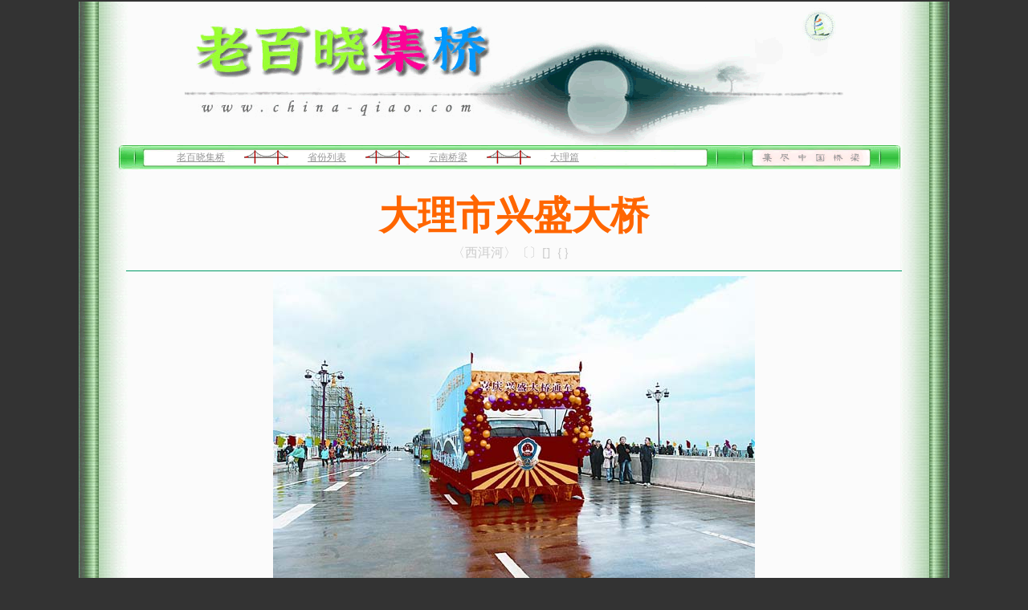

--- FILE ---
content_type: text/html
request_url: http://china-qiao.com/ql27/dlql/dlql001.htm
body_size: 2044
content:
<!DOCTYPE HTML PUBLIC "-//W3C//DTD HTML 4.01 Transitional//EN">
<html>
<head>
<meta http-equiv="Content-Type" content="text/html; charset=gb2312">
<title>大理市兴盛大桥——【老百晓集桥】</title>
<style type="text/css">
<!--
.unnamed1 {
	font-family: "宋体";
	font-size: 12px;
	font-style: normal;
	line-height: 1.5;
	font-weight: normal;
	font-variant: normal;
	text-transform: none;
}
-->
</style>
</head>

<body bgcolor="#333333" link="#999999" vlink="#660033" alink="#FF0000" topmargin="2">
<table width="1084" border="0" align="center" cellpadding="0" cellspacing="0"  id="bg00" >
  <tr> 
    <td align="center" background="../../img/qiao007_2.png" ><img src="../../img/qiao005_2.gif" width="820" height="179"></td>
  </tr>
</table>
<table width="1084" border="0" align="center" cellpadding="0" cellspacing="0" background="../../img/qiao007_2.png">
  <tr> 
    <td width="50">&nbsp; </td>
    <td width="974" height="30" background="../../img/qiao008_2.png" class="unnamed1">　　　　　　<a href="../../index.htm">老百晓集桥</a>　　<img src="../../img/qiao100.gif" width="55" height="18" align="absbottom">　　<a href="../../default.htm">省份列表</a>　　<img src="../../img/qiao100.gif" width="55" height="18" align="absbottom">　　<a href="../ynql.htm">云南桥梁</a>　　<img src="../../img/qiao100.gif" width="55" height="18" align="absbottom">　　<a href="dlql.htm" target="_blank">大理篇</a><font color="#999999">&nbsp;</font><font color="#999999">&nbsp;</font></td>
    <td width="60">&nbsp;</td>
  </tr>
</table>
<table width="1084" border="0" align="center" cellpadding="0" cellspacing="0" id="bg00" >
  <tr> 
    <td height="90" align="center" valign="bottom" background="../../img/qiao007_2.png" ><font color="#FF6600" size="7" face="楷体"><strong>大理市兴盛大桥</strong></font></td>
  </tr>
  <tr> 
    <td height="30" align="center" background="../../img/qiao007_2.png" ><font color="#CCCCCC">〈西洱河〉〔〕[]｛｝</font></td>
  </tr>
</table>
<table width="1084" border="0" align="center" cellpadding="0" cellspacing="0" id="bg00" >
  <tr> 
    <td align="center" background="../../img/qiao007_2.png" class="unnamed1" >
<hr width="89%" size="1" color="#009966">
    </td>
  </tr>
</table>
<table width="1084" border="0" align="center" cellpadding="0" cellspacing="0" background="../../img/qiao007_2.png" id="bg00" >
  <tr> 
    <td align="center" ><img src="pic_dl/dlql001.jpg" alt="大理市兴盛大桥" width="600" height="403"></td>
  </tr>
  <tr> 
    <td height="25" align="center" >&nbsp;</td>
  </tr>
</table>
<table width="1084" border="0" align="center" cellpadding="0" cellspacing="0" background="../../img/qiao007_2.png" id="bg00" >
  <tr> 
    <td align="center" ><img src="pic_dl/dlql001_02.jpg" alt="大理市兴盛大桥" width="750" height="293"></td>
  </tr>
  <tr> 
    <td height="25" align="center" >&nbsp;</td>
  </tr>
</table>
<table width="1084" border="0" align="center" cellpadding="0" cellspacing="0" background="../../img/qiao007_2.png" id="bg00" >
  <tr> 
    <td align="center" ><img src="pic_dl/dlql001_03.jpg" alt="大理市兴盛大桥" width="750" height="562"></td>
  </tr>
  <tr> 
    <td height="25" align="center" >&nbsp;</td>
  </tr>
</table>
<table width="1084" border="0" align="center" cellpadding="0" cellspacing="0" background="../../img/qiao007_2.png" id="bg00" >
  <tr> 
    <td align="center" ><img src="pic_dl/dlql001_04.jpg" alt="大理市兴盛大桥" width="750" height="500"></td>
  </tr>
  <tr> 
    <td height="25" align="center" >&nbsp;</td>
  </tr>
</table>
<table width="1084" border="0" align="center" cellpadding="0" cellspacing="0" background="../../img/qiao007_2.png" id="bg00" >
  <tr> 
    <td align="center" ><img src="pic_dl/dlql001_05.jpg" alt="大理市兴盛大桥" width="800" height="349"></td>
  </tr>
  <tr> 
    <td height="25" align="center" >&nbsp;</td>
  </tr>
</table>
<table width="1084" border="0" align="center" cellpadding="0" cellspacing="0" background="../../img/qiao007_2.png" class="unnamed1" id="bg00" >
  <tr> 
    <td width="60" height="25" >&nbsp;</td>
    <td width="964" >　　连接大理市下关西洱河两岸城区的兴盛大桥于2006年3月正式开工建设，2008年12月基本竣工。该桥全长235米，桥上路面为双向六车道加非机动车道、人行道，由云南第一公路桥梁工程有限责任公司承建，总投资2.1亿元。<br>
      　　兴盛大桥主桥为五跨连拱结构，引桥为预应力混凝土简支梁桥，技术标准为公路Ⅰ级、城市A级设计，桥宽40米，设计车速40公里/小时，通航设计为5级航道，是集绿化、亮化、给水、排水、强电、弱电为一体的综合性工程。<br>
      　　兴盛大桥是一座设计新、工艺新、施工难度大的桥梁，其中水下超长桩基施工、体外索平衡水平推力施工、结构抗震已列入云南省交通厅科研项目，在施工的同时进行课题研究。截至目前，兴盛大桥总投资完成1.88亿元（含征地拆迁），装饰工程及部分附属工程正在紧张施工中。<br>
      　　兴盛大桥的建成通车，对缓解城区道路及现有桥梁的交通压力、促进大理市社会经济发展及滇西中心城市建设都具重要作用。</td>
    <td width="60" >&nbsp;</td>
  </tr>
  <tr> 
    <td >&nbsp;</td>
    <td >&nbsp;</td>
    <td >&nbsp;</td>
  </tr>
  
</table>
<table width="1084" border="0" align="center" cellpadding="0" cellspacing="0" background="../../img/qiao007_2.png" id="bg00" >
  <tr>
    <td align="center" class="unnamed1" > <img src="../../img/qiao101.png" width="800" height="85"></td>
  </tr>
  <tr> 
    <td height="30" align="center" class="unnamed1" ><a href="dlql002.htm">上一座</a>　┇ 
      <a href="../ynql.htm">云南桥梁</a> <img src="../../img/qial120.jpg" width="45" height="25" align="absmiddle"> 
      <a href="dlql.htm">大理篇</a> ┇　<a href="dlql005.htm">下一座</a></td>
  </tr>
</table>
<table width="1084" border="0" align="center" cellpadding="0" cellspacing="0" background="../../img/qiao007_2.png" id="bg00" >
  <tr> 
    <td width="60" align="center" >&nbsp; </td>
    <td width="964" height="50" align="center" background="../../img/qiao009_2.png" >&nbsp;</td>
    <td width="60" align="center" >&nbsp;</td>
  </tr>
</table>
<table width="1084" border="0" align="center" cellpadding="0" cellspacing="0" background="../../img/qiao007_2.png" id="bg00" >
  <tr> 
    <td height="65" align="center" class="unnamed1" ><font color="#666666">Copyright&copy;2013-2025
      老百晓集桥 china-qiao.com 版权所有</font>　 
      <script type="text/javascript">var cnzz_protocol = (("https:" == document.location.protocol) ? " https://" : " http://");document.write(unescape("%3Cspan id='cnzz_stat_icon_5749857'%3E%3C/span%3E%3Cscript src='" + cnzz_protocol + "s17.cnzz.com/stat.php%3Fid%3D5749857%26show%3Dpic1' type='text/javascript'%3E%3C/script%3E"));</script></td>
  </tr>
</table>
</body>
</html>
